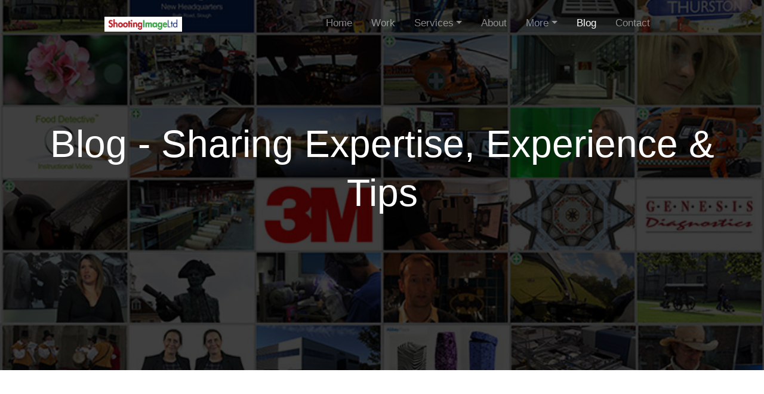

--- FILE ---
content_type: text/html
request_url: https://shootingimage.co.uk/AndyKWilkinson/files/tag-facebook.html
body_size: 5600
content:
<!DOCTYPE html>
<html xmlns="http://www.w3.org/1999/xhtml" lang="en">

<head>

	<meta charset="utf-8" />
	<meta name="viewport" content="width=device-width, initial-scale=1.0, maximum-scale=1.0, user-scalable=0" />
	
<!-- Google tag (gtag.js) -->
<script async src="https://www.googletagmanager.com/gtag/js?id=G-LCYKC8WZJT"></script>
<script>
  window.dataLayer = window.dataLayer || [];
  function gtag(){dataLayer.push(arguments);}
  gtag('js', new Date());

  gtag('config', 'G-LCYKC8WZJT');
</script>
<meta http-equiv="Content-Type" content="text/html; charset=utf-8" />
		<meta name="Cambridge Video Production" content="Business Videos For Web and Promotion" />
		<meta name="description" content="Advice and tips about the best ways to use video for business, plus thoughts and reviews on my professional camera gear too." />
		<meta name="robots" content="index, follow" />
		<link rel="icon" type="image/x-icon" href="https://www.shootingimage.co.uk/resources/favicon.ico" sizes="64x64" />

	<meta name="twitter:card" content="summary">
	<meta name="twitter:site" content="@AndyKWilkinson">
	<meta name="twitter:creator" content="@AndyKWilkinson">
	<meta name="twitter:title" content="Facebook | AndyKWilkinson">
	<meta name="twitter:description" content="Advice and tips about the best ways to use video for business, plus thoughts and reviews on my professional camera gear too.">
	<meta name="twitter:image" content="https://www.shootingimage.co.uk/resources/BAN2020720Wide.jpg">
	<meta name="twitter:url" content="https:/www.shootingimage.co.uk/AndyKWilkinson/files/tag-facebook.html">
	<meta property="og:type" content="website">
	<meta property="og:site_name" content="Shooting Image Ltd">
	<meta property="og:title" content="Facebook | AndyKWilkinson">
	<meta property="og:description" content="Advice and tips about the best ways to use video for business, plus thoughts and reviews on my professional camera gear too.">
	<meta property="og:image" content="https://www.shootingimage.co.uk/resources/BAN2020720Wide.jpg">
	<meta property="og:url" content="https:/www.shootingimage.co.uk/AndyKWilkinson/files/tag-facebook.html">
	

	<title>Facebook | AndyKWilkinson</title>
	<link rel="stylesheet" type="text/css" media="all" href="../../rw_common/themes/Future/consolidated-16.css" />
		
	
	   <link rel="alternate" type="application/rss+xml" title="Shooting Image Ltd RSS Feed" href="https://www.shootingimage.co.uk/AndyKWilkinson/files/feed.xml" />
<script type="text/javascript" async src="https://www.shootingimage.co.uk/AndyKWilkinson/files/meta.js"></script>

</head>

<!-- This page was created with RapidWeaver from Realmac Software. http://www.realmacsoftware.com -->

<body>
	<nav class="navbar navbar-expand-lg">
		<div class="container">
			<a class="navbar-brand" href="https://www.shootingimage.co.uk/"><img src="../../rw_common/images/Shooting Image Ltd Logo.png" width="658" height="126" alt="Shooting Image Limited Logo"/> <span class="navbar-title"></span></a>
			<button class="navbar-toggler" type="button" data-toggle="collapse" data-target="#navbarNav" aria-controls="navbarNav" aria-expanded="false"
			 aria-label="Toggle navigation">
				<span class="navbar-toggler-icon"></span>
			</button>
			<div class="collapse navbar-collapse" id="navbarNav">
				<ul class="navbar-nav ml-auto"><li class="nav-item"><a href="../../" rel="" class="nav-link">Home</a></li><li class="nav-item"><a href="../../VideoWork/VideoWork.html" rel="" class="nav-link">Work</a></li><li class="nav-item has-dropdown"><a href="../../Services/Services.html" rel="" class="nav-link dropdown-toggle" data-toggle="dropdown">Services</a><ul class="navbar-nav ml-auto"><li class="nav-item"><a href="../../Services/PreProduction/PreProduction.html" rel="" class="nav-link">PreProduction</a></li><li class="nav-item"><a href="../../Services/Production/Production.html" rel="" class="nav-link">Production</a></li><li class="nav-item"><a href="../../Services/PostProduction/PostProduction.html" rel="" class="nav-link">PostProduction</a></li><li class="nav-item"><a href="../../Services/Editing/Editing.html" rel="" class="nav-link">Editing</a></li><li class="nav-item"><a href="../../Services/AnimationDrones/AnimationDrones.html" rel="" class="nav-link">Animation & Drones</a></li></ul></li><li class="nav-item"><a href="../../About/AndyKWilkinson.html" rel="" class="nav-link">About</a></li><li class="nav-item has-dropdown"><a href="../../More/More.html" rel="" class="nav-link dropdown-toggle" data-toggle="dropdown">More</a><ul class="navbar-nav ml-auto"><li class="nav-item"><a href="../../More/WhyUseVideo/WhyUseVideo.html" rel="" class="nav-link">Why Use Video</a></li><li class="nav-item"><a href="../../More/Showreel/Latest.html" rel="" class="nav-link">Showreel</a></li><li class="nav-item"><a href="../../More/Testimonials/Testimonials.html" rel="" class="nav-link">Testimonials</a></li><li class="nav-item"><a href="../../More/Sitemap/Sitemap.html" rel="" class="nav-link">Site Map</a></li></ul></li><li class="nav-item active"><a href="../Blog.html" rel="" class="nav-link">Blog</a></li><li class="nav-item"><a href="../../Contact/Details.html" rel="" class="nav-link">Contact</a></li></ul>
			</div>
		</div>
	</nav>

	<header class="hero" id="hero">
        <div class="hero-background"></div>
		<div class="hero-overlay"></div>
		<h1 class="hero-title">
			
			<em>Blog - Sharing Expertise, Experience & Tips</em>
		</h1>
	</header>

	<div class="content">
		<section class="main" style="position: relative;">
			<div class="container">
                <div class="row">
                    <div class="col-sm-12 main">
                        	
	<div class="blog-archive-headings-wrapper">
		<div class="blog-archive-month">Facebook</div>
		<div class="blog-archive-link"><a href="../Blog.html">AndyKWilkinson</a></div>
	</div>
	
	<div class="blog-archive-entries-wrapper">
		<div id="unique-entry-id-25" class="blog-entry"><h1 class="blog-entry-title"><a href="Social Media Videos.html" class="blog-permalink">Using Video on Social Media</a></h1><div class="blog-entry-date">30/04/18 15:01 </div><div class="blog-entry-body"><span style="font:18px Georgia, serif; color:#252525;">Many of you have seen the explosion in video use on social media occur over the last few years to increase customer engagement.  Here's a few insights into a couple of recent campaigns I've produced video content for.<br /></span><span class="blog-read-more"><a href="Social Media Videos.html"> Read More…</a></span><p class="blog-entry-tags">Tags: <a href="tag-magpas.html" title="Magpas" rel="tag">Magpas</a>, <a href="tag-air-ambulance.html" title="Air Ambulance" rel="tag">Air Ambulance</a>, <a href="tag-twitter.html" title="Twitter" rel="tag">Twitter</a>, <a href="tag-facebook.html" title="Facebook" rel="tag">Facebook</a>, <a href="tag-ely-heros.html" title="Ely Heros" rel="tag">Ely Heros</a>, <a href="tag-social-media.html" title="Social Media" rel="tag">Social Media</a></p></div></div>
	</div>
	

	
                    </div>

                    <div class="col-sm-12 sidebar">
                        <h2></h2>
                         <div id="blog-archives"><a class="blog-archive-link-enabled" href="archive-march-2025.html">March 2025</a><br /><div class="blog-archive-link-disabled">February 2025</div><div class="blog-archive-link-disabled">January 2025</div><div class="blog-archive-link-disabled">December 2024</div><div class="blog-archive-link-disabled">November 2024</div><div class="blog-archive-link-disabled">October 2024</div><div class="blog-archive-link-disabled">September 2024</div><div class="blog-archive-link-disabled">August 2024</div><div class="blog-archive-link-disabled">July 2024</div><div class="blog-archive-link-disabled">June 2024</div><div class="blog-archive-link-disabled">May 2024</div><div class="blog-archive-link-disabled">April 2024</div><div class="blog-archive-link-disabled">March 2024</div><div class="blog-archive-link-disabled">February 2024</div><div class="blog-archive-link-disabled">January 2024</div><div class="blog-archive-link-disabled">December 2023</div><div class="blog-archive-link-disabled">November 2023</div><div class="blog-archive-link-disabled">October 2023</div><div class="blog-archive-link-disabled">September 2023</div><a class="blog-archive-link-enabled" href="archive-august-2023.html">August 2023</a><br /><div class="blog-archive-link-disabled">July 2023</div><div class="blog-archive-link-disabled">June 2023</div><div class="blog-archive-link-disabled">May 2023</div><div class="blog-archive-link-disabled">April 2023</div><div class="blog-archive-link-disabled">March 2023</div><div class="blog-archive-link-disabled">February 2023</div><div class="blog-archive-link-disabled">January 2023</div><div class="blog-archive-link-disabled">December 2022</div><div class="blog-archive-link-disabled">November 2022</div><div class="blog-archive-link-disabled">October 2022</div><div class="blog-archive-link-disabled">September 2022</div><div class="blog-archive-link-disabled">August 2022</div><a class="blog-archive-link-enabled" href="archive-july-2022.html">July 2022</a><br /><div class="blog-archive-link-disabled">June 2022</div><div class="blog-archive-link-disabled">May 2022</div><div class="blog-archive-link-disabled">April 2022</div><div class="blog-archive-link-disabled">March 2022</div><div class="blog-archive-link-disabled">February 2022</div><a class="blog-archive-link-enabled" href="archive-january-2022.html">January 2022</a><br /><div class="blog-archive-link-disabled">December 2021</div><div class="blog-archive-link-disabled">November 2021</div><div class="blog-archive-link-disabled">October 2021</div><div class="blog-archive-link-disabled">September 2021</div><div class="blog-archive-link-disabled">August 2021</div><div class="blog-archive-link-disabled">July 2021</div><div class="blog-archive-link-disabled">June 2021</div><div class="blog-archive-link-disabled">May 2021</div><div class="blog-archive-link-disabled">April 2021</div><a class="blog-archive-link-enabled" href="archive-march-2021.html">March 2021</a><br /><div class="blog-archive-link-disabled">February 2021</div><div class="blog-archive-link-disabled">January 2021</div><div class="blog-archive-link-disabled">December 2020</div><div class="blog-archive-link-disabled">November 2020</div><div class="blog-archive-link-disabled">October 2020</div><div class="blog-archive-link-disabled">September 2020</div><a class="blog-archive-link-enabled" href="archive-august-2020.html">August 2020</a><br /><a class="blog-archive-link-enabled" href="archive-july-2020.html">July 2020</a><br /><div class="blog-archive-link-disabled">June 2020</div><div class="blog-archive-link-disabled">May 2020</div><div class="blog-archive-link-disabled">April 2020</div><a class="blog-archive-link-enabled" href="archive-march-2020.html">March 2020</a><br /><a class="blog-archive-link-enabled" href="archive-february-2020.html">February 2020</a><br /><div class="blog-archive-link-disabled">January 2020</div><a class="blog-archive-link-enabled" href="archive-december-2019.html">December 2019</a><br /><div class="blog-archive-link-disabled">November 2019</div><a class="blog-archive-link-enabled" href="archive-october-2019.html">October 2019</a><br /><a class="blog-archive-link-enabled" href="archive-september-2019.html">September 2019</a><br /><div class="blog-archive-link-disabled">August 2019</div><a class="blog-archive-link-enabled" href="archive-july-2019.html">July 2019</a><br /><div class="blog-archive-link-disabled">June 2019</div><a class="blog-archive-link-enabled" href="archive-may-2019.html">May 2019</a><br /><div class="blog-archive-link-disabled">April 2019</div><a class="blog-archive-link-enabled" href="archive-march-2019.html">March 2019</a><br /><div class="blog-archive-link-disabled">February 2019</div><a class="blog-archive-link-enabled" href="archive-january-2019.html">January 2019</a><br /><div class="blog-archive-link-disabled">December 2018</div><a class="blog-archive-link-enabled" href="archive-november-2018.html">November 2018</a><br /><a class="blog-archive-link-enabled" href="archive-october-2018.html">October 2018</a><br /><a class="blog-archive-link-enabled" href="archive-september-2018.html">September 2018</a><br /><div class="blog-archive-link-disabled">August 2018</div><a class="blog-archive-link-enabled" href="archive-july-2018.html">July 2018</a><br /><a class="blog-archive-link-enabled" href="archive-june-2018.html">June 2018</a><br /><div class="blog-archive-link-disabled">May 2018</div><a class="blog-archive-link-enabled" href="archive-april-2018.html">April 2018</a><br /><a class="blog-archive-link-enabled" href="archive-march-2018.html">March 2018</a><br /><a class="blog-archive-link-enabled" href="archive-february-2018.html">February 2018</a><br /><a class="blog-archive-link-enabled" href="archive-january-2018.html">January 2018</a><br /><a class="blog-archive-link-enabled" href="archive-december-2017.html">December 2017</a><br /><div class="blog-archive-link-disabled">November 2017</div><div class="blog-archive-link-disabled">October 2017</div><a class="blog-archive-link-enabled" href="archive-september-2017.html">September 2017</a><br /><a class="blog-archive-link-enabled" href="archive-august-2017.html">August 2017</a><br /><div class="blog-archive-link-disabled">July 2017</div><a class="blog-archive-link-enabled" href="archive-june-2017.html">June 2017</a><br /><a class="blog-archive-link-enabled" href="archive-may-2017.html">May 2017</a><br /><div class="blog-archive-link-disabled">April 2017</div><a class="blog-archive-link-enabled" href="archive-march-2017.html">March 2017</a><br /><div class="blog-archive-link-disabled">February 2017</div><a class="blog-archive-link-enabled" href="archive-january-2017.html">January 2017</a><br /><a class="blog-archive-link-enabled" href="archive-december-2016.html">December 2016</a><br /><a class="blog-archive-link-enabled" href="archive-november-2016.html">November 2016</a><br /><div class="blog-archive-link-disabled">October 2016</div><a class="blog-archive-link-enabled" href="archive-september-2016.html">September 2016</a><br /><a class="blog-archive-link-enabled" href="archive-august-2016.html">August 2016</a><br /><a class="blog-archive-link-enabled" href="archive-july-2016.html">July 2016</a><br /><div class="blog-archive-link-disabled">June 2016</div><a class="blog-archive-link-enabled" href="archive-may-2016.html">May 2016</a><br /><a class="blog-archive-link-enabled" href="archive-april-2016.html">April 2016</a><br /><a class="blog-archive-link-enabled" href="archive-march-2016.html">March 2016</a><br /><a class="blog-archive-link-enabled" href="archive-february-2016.html">February 2016</a><br /></div><ul class="blog-tag-cloud"><li><a href="tag--cambridge.html" title=" Cambridge" class="blog-tag-size-8" rel="tag"> Cambridge</a></li>
<li><a href="tag--letus-helix.html" title=" Letus Helix" class="blog-tag-size-8" rel="tag"> Letus Helix</a></li>
<li><a href="tag--mac-pro.html" title=" Mac Pro" class="blog-tag-size-8" rel="tag"> Mac Pro</a></li>
<li><a href="tag-4k.html" title="4K" class="blog-tag-size-10" rel="tag">4K</a></li>
<li><a href="tag-14-years.html" title="14 Years" class="blog-tag-size-8" rel="tag">14 Years</a></li>
<li><a href="tag-14-20mm.html" title="14-20mm" class="blog-tag-size-8" rel="tag">14-20mm</a></li>
<li><a href="tag-2021-plans.html" title="2021 Plans" class="blog-tag-size-8" rel="tag">2021 Plans</a></li>
<li><a href="tag-adobe.html" title="Adobe" class="blog-tag-size-10" rel="tag">Adobe</a></li>
<li><a href="tag-air-ambulance.html" title="Air Ambulance" class="blog-tag-size-10" rel="tag">Air Ambulance</a></li>
<li><a href="tag-alphues.html" title="Alphues" class="blog-tag-size-8" rel="tag">Alphues</a></li>
<li><a href="tag-anglian-water.html" title="Anglian Water" class="blog-tag-size-8" rel="tag">Anglian Water</a></li>
<li><a href="tag-apple.html" title="Apple" class="blog-tag-size-8" rel="tag">Apple</a></li>
<li><a href="tag-apple-fcpx.html" title="Apple FCPX" class="blog-tag-size-7" rel="tag">Apple FCPX</a></li>
<li><a href="tag-apple-m1-max.html" title="Apple M1 MAX" class="blog-tag-size-7" rel="tag">Apple M1 MAX</a></li>
<li><a href="tag-audio.html" title="Audio" class="blog-tag-size-10" rel="tag">Audio</a></li>
<li><a href="tag-backups.html" title="Backups" class="blog-tag-size-7" rel="tag">Backups</a></li>
<li><a href="tag-basildon.html" title="Basildon" class="blog-tag-size-7" rel="tag">Basildon</a></li>
<li><a href="tag-batteries.html" title="Batteries" class="blog-tag-size-7" rel="tag">Batteries</a></li>
<li><a href="tag-battery.html" title="Battery" class="blog-tag-size-7" rel="tag">Battery</a></li>
<li><a href="tag-best-length-for-video.html" title="Best Length For Video" class="blog-tag-size-10" rel="tag">Best Length For Video</a></li>
<li><a href="tag-broken-sony-xlr-top-handle.html" title="Broken Sony XLR Top Handle" class="blog-tag-size-7" rel="tag">Broken Sony XLR Top Handle</a></li>
<li><a href="tag-bsc-expo.html" title="BSC Expo" class="blog-tag-size-7" rel="tag">BSC Expo</a></li>
<li><a href="tag-business.html" title="Business" class="blog-tag-size-7" rel="tag">Business</a></li>
<li><a href="tag-business-video.html" title="Business Video" class="blog-tag-size-10" rel="tag">Business Video</a></li>
<li><a href="tag-cambridge.html" title="Cambridge" class="blog-tag-size-10" rel="tag">Cambridge</a></li>
<li><a href="tag-canon.html" title="Canon" class="blog-tag-size-10" rel="tag">Canon</a></li>
<li><a href="tag-canon-24mm-f2.8-is.html" title="Canon 24mm F2.8 IS" class="blog-tag-size-10" rel="tag">Canon 24mm F2.8 IS</a></li>
<li><a href="tag-canon-35mm-f2-is.html" title="Canon 35mm F2 IS" class="blog-tag-size-7" rel="tag">Canon 35mm F2 IS</a></li>
<li><a href="tag-canon-c100.html" title="Canon C100" class="blog-tag-size-9" rel="tag">Canon C100</a></li>
<li><a href="tag-captions.html" title="Captions" class="blog-tag-size-7" rel="tag">Captions</a></li>
<li><a href="tag-charger.html" title="Charger" class="blog-tag-size-7" rel="tag">Charger</a></li>
<li><a href="tag-charity.html" title="Charity" class="blog-tag-size-7" rel="tag">Charity</a></li>
<li><a href="tag-client-feedback.html" title="Client Feedback" class="blog-tag-size-7" rel="tag">Client Feedback</a></li>
<li><a href="tag-compliments.html" title="Compliments" class="blog-tag-size-6" rel="tag">Compliments</a></li>
<li><a href="tag-coronavirus.html" title="Coronavirus" class="blog-tag-size-6" rel="tag">Coronavirus</a></li>
<li><a href="tag-corporate-video-production.html" title="Corporate Video Production" class="blog-tag-size-9" rel="tag">Corporate Video Production</a></li>
<li><a href="tag-covid-19.html" title="COVID-19" class="blog-tag-size-6" rel="tag">COVID-19</a></li>
<li><a href="tag-covid19.html" title="COVID19" class="blog-tag-size-9" rel="tag">COVID19</a></li>
<li><a href="tag-creating-video.html" title="Creating Video" class="blog-tag-size-6" rel="tag">Creating Video</a></li>
<li><a href="tag-dpaf.html" title="DPAF" class="blog-tag-size-6" rel="tag">DPAF</a></li>
<li><a href="tag-editing.html" title="Editing" class="blog-tag-size-9" rel="tag">Editing</a></li>
<li><a href="tag-effective.html" title="Effective" class="blog-tag-size-6" rel="tag">Effective</a></li>
<li><a href="tag-ely-heros.html" title="Ely Heros" class="blog-tag-size-10" rel="tag">Ely Heros</a></li>
<li><a href="tag-eos-c100.html" title="EOS C100" class="blog-tag-size-6" rel="tag">EOS C100</a></li>
<li><a href="tag-f2.0.html" title="F2.0" class="blog-tag-size-6" rel="tag">F2.0</a></li>
<li><a href="tag-facebook.html" title="Facebook" class="blog-tag-size-6" rel="tag">Facebook</a></li>
<li><a href="tag-failed.html" title="Failed" class="blog-tag-size-6" rel="tag">Failed</a></li>
<li><a href="tag-fcp6.html" title="FCP6" class="blog-tag-size-6" rel="tag">FCP6</a></li>
<li><a href="tag-fcpx.html" title="FCPX" class="blog-tag-size-6" rel="tag">FCPX</a></li>
<li><a href="tag-filming.html" title="Filming" class="blog-tag-size-6" rel="tag">Filming</a></li>
<li><a href="tag-filming-faq.html" title="Filming FAQ" class="blog-tag-size-6" rel="tag">Filming FAQ</a></li>
<li><a href="tag-firmware.html" title="Firmware" class="blog-tag-size-9" rel="tag">Firmware</a></li>
<li><a href="tag-fostex.html" title="Fostex" class="blog-tag-size-5" rel="tag">Fostex</a></li>
<li><a href="tag-fr2-le.html" title="FR2-LE" class="blog-tag-size-5" rel="tag">FR2-LE</a></li>
<li><a href="tag-fx30.html" title="FX30" class="blog-tag-size-5" rel="tag">FX30</a></li>
<li><a href="tag-g-tech.html" title="G-Tech" class="blog-tag-size-9" rel="tag">G-Tech</a></li>
<li><a href="tag-getting-results.html" title="Getting Results" class="blog-tag-size-5" rel="tag">Getting Results</a></li>
<li><a href="tag-gimbal.html" title="Gimbal" class="blog-tag-size-5" rel="tag">Gimbal</a></li>
<li><a href="tag-gspeed.html" title="GSpeed" class="blog-tag-size-5" rel="tag">GSpeed</a></li>
<li><a href="tag-hd-camera.html" title="HD Camera" class="blog-tag-size-5" rel="tag">HD Camera</a></li>
<li><a href="tag-hdr.html" title="HDR" class="blog-tag-size-5" rel="tag">HDR</a></li>
<li><a href="tag-helicopter.html" title="Helicopter" class="blog-tag-size-5" rel="tag">Helicopter</a></li>
<li><a href="tag-helimedix.html" title="Helimedix" class="blog-tag-size-5" rel="tag">Helimedix</a></li>
<li><a href="tag-how-long.html" title="How Long" class="blog-tag-size-5" rel="tag">How Long</a></li>
<li><a href="tag-https.html" title="HTTPS" class="blog-tag-size-5" rel="tag">HTTPS</a></li>
<li><a href="tag-juice-box.html" title="Juice Box" class="blog-tag-size-5" rel="tag">Juice Box</a></li>
<li><a href="tag-learnings.html" title="Learnings" class="blog-tag-size-5" rel="tag">Learnings</a></li>
<li><a href="tag-lens-error-code-01.html" title="Lens Error Code 01" class="blog-tag-size-4" rel="tag">Lens Error Code 01</a></li>
<li><a href="tag-letus-helix.html" title="Letus Helix" class="blog-tag-size-4" rel="tag">Letus Helix</a></li>
<li><a href="tag-lockdowns.html" title="Lockdowns" class="blog-tag-size-4" rel="tag">Lockdowns</a></li>
<li><a href="tag-m4-max.html" title="M4 MAX" class="blog-tag-size-4" rel="tag">M4 MAX</a></li>
<li><a href="tag-mac-pro.html" title="Mac Pro" class="blog-tag-size-9" rel="tag">Mac Pro</a></li>
<li><a href="tag-macbookpro.html" title="MacBookPro" class="blog-tag-size-9" rel="tag">MacBookPro</a></li>
<li><a href="tag-macstudio.html" title="MacStudio" class="blog-tag-size-9" rel="tag">MacStudio</a></li>
<li><a href="tag-magpas.html" title="Magpas" class="blog-tag-size-10" rel="tag">Magpas</a></li>
<li><a href="tag-marketing.html" title="Marketing" class="blog-tag-size-4" rel="tag">Marketing</a></li>
<li><a href="tag-metabones.html" title="Metabones" class="blog-tag-size-4" rel="tag">Metabones</a></li>
<li><a href="tag-microphone.html" title="Microphone" class="blog-tag-size-9" rel="tag">Microphone</a></li>
<li><a href="tag-monterey.html" title="Monterey" class="blog-tag-size-4" rel="tag">Monterey</a></li>
<li><a href="tag-on-camera-mount.html" title="On Camera Mount" class="blog-tag-size-4" rel="tag">On Camera Mount</a></li>
<li><a href="tag-optimum-duration.html" title="Optimum Duration" class="blog-tag-size-4" rel="tag">Optimum Duration</a></li>
<li><a href="tag-out-takes.html" title="Out Takes" class="blog-tag-size-4" rel="tag">Out Takes</a></li>
<li><a href="tag-picture-profile.html" title="Picture Profile" class="blog-tag-size-4" rel="tag">Picture Profile</a></li>
<li><a href="tag-pmw-300.html" title="PMW-300" class="blog-tag-size-4" rel="tag">PMW-300</a></li>
<li><a href="tag-premier-pro.html" title="Premier Pro" class="blog-tag-size-9" rel="tag">Premier Pro</a></li>
<li><a href="tag-professional-video.html" title="Professional Video" class="blog-tag-size-4" rel="tag">Professional Video</a></li>
<li><a href="tag-raid5.html" title="RAID5" class="blog-tag-size-9" rel="tag">RAID5</a></li>
<li><a href="tag-recomendations.html" title="Recomendations" class="blog-tag-size-4" rel="tag">Recomendations</a></li>
<li><a href="tag-recorder.html" title="Recorder" class="blog-tag-size-3" rel="tag">Recorder</a></li>
<li><a href="tag-repeat-clients.html" title="Repeat Clients" class="blog-tag-size-3" rel="tag">Repeat Clients</a></li>
<li><a href="tag-review.html" title="Review" class="blog-tag-size-3" rel="tag">Review</a></li>
<li><a href="tag-rode-ntg3.html" title="Rode NTG3" class="blog-tag-size-9" rel="tag">Rode NTG3</a></li>
<li><a href="tag-rycote.html" title="Rycote" class="blog-tag-size-9" rel="tag">Rycote</a></li>
<li><a href="tag-s-series-330.html" title="S Series 330" class="blog-tag-size-3" rel="tag">S Series 330</a></li>
<li><a href="tag-s-8u63.html" title="S-8U63" class="blog-tag-size-3" rel="tag">S-8U63</a></li>
<li><a href="tag-sandisk-professional.html" title="Sandisk Professional" class="blog-tag-size-3" rel="tag">Sandisk Professional</a></li>
<li><a href="tag-sewage-works.html" title="Sewage Works" class="blog-tag-size-3" rel="tag">Sewage Works</a></li>
<li><a href="tag-shooting-image-ltd.html" title="Shooting Image Ltd" class="blog-tag-size-3" rel="tag">Shooting Image Ltd</a></li>
<li><a href="tag-short-videos.html" title="Short Videos" class="blog-tag-size-3" rel="tag">Short Videos</a></li>
<li><a href="tag-shotgun-mount.html" title="Shotgun Mount" class="blog-tag-size-3" rel="tag">Shotgun Mount</a></li>
<li><a href="tag-sierra.html" title="Sierra" class="blog-tag-size-3" rel="tag">Sierra</a></li>
<li><a href="tag-smart-phone-video.html" title="Smart Phone Video" class="blog-tag-size-3" rel="tag">Smart Phone Video</a></li>
<li><a href="tag-social-media.html" title="Social Media" class="blog-tag-size-10" rel="tag">Social Media</a></li>
<li><a href="tag-social-media-videos.html" title="Social Media Videos" class="blog-tag-size-3" rel="tag">Social Media Videos</a></li>
<li><a href="tag-sony-.html" title="Sony " class="blog-tag-size-3" rel="tag">Sony </a></li>
<li><a href="tag-sony-fs5.html" title="Sony FS5" class="blog-tag-size-10" rel="tag">Sony FS5</a></li>
<li><a href="tag-sony-pmw-300.html" title="Sony PMW-300" class="blog-tag-size-2" rel="tag">Sony PMW-300</a></li>
<li><a href="tag-sony-pmw300.html" title="Sony PMW300" class="blog-tag-size-2" rel="tag">Sony PMW300</a></li>
<li><a href="tag-sony-pxw-fs5.html" title="Sony PXW-FS5" class="blog-tag-size-2" rel="tag">Sony PXW-FS5</a></li>
<li><a href="tag-sound.html" title="Sound" class="blog-tag-size-10" rel="tag">Sound</a></li>
<li><a href="tag-speedbooster.html" title="Speedbooster" class="blog-tag-size-2" rel="tag">Speedbooster</a></li>
<li><a href="tag-sponsor.html" title="Sponsor" class="blog-tag-size-2" rel="tag">Sponsor</a></li>
<li><a href="tag-statistics.html" title="Statistics" class="blog-tag-size-2" rel="tag">Statistics</a></li>
<li><a href="tag-still-camera.html" title="Still Camera" class="blog-tag-size-2" rel="tag">Still Camera</a></li>
<li><a href="tag-still-in-business.html" title="Still in Business" class="blog-tag-size-2" rel="tag">Still in Business</a></li>
<li><a href="tag-studior.html" title="StudioR" class="blog-tag-size-2" rel="tag">StudioR</a></li>
<li><a href="tag-successful.html" title="Successful" class="blog-tag-size-2" rel="tag">Successful</a></li>
<li><a href="tag-swit.html" title="Swit" class="blog-tag-size-2" rel="tag">Swit</a></li>
<li><a href="tag-tankered-waste.html" title="Tankered Waste" class="blog-tag-size-2" rel="tag">Tankered Waste</a></li>
<li><a href="tag-testing.html" title="Testing" class="blog-tag-size-10" rel="tag">Testing</a></li>
<li><a href="tag-thunderbolt2.html" title="Thunderbolt2" class="blog-tag-size-2" rel="tag">Thunderbolt2</a></li>
<li><a href="tag-tips.html" title="Tips" class="blog-tag-size-8" rel="tag">Tips</a></li>
<li><a href="tag-tokina.html" title="Tokina" class="blog-tag-size-2" rel="tag">Tokina</a></li>
<li><a href="tag-twitter.html" title="Twitter" class="blog-tag-size-1" rel="tag">Twitter</a></li>
<li><a href="tag-uhd.html" title="UHD" class="blog-tag-size-8" rel="tag">UHD</a></li>
<li><a href="tag-ultra-t.html" title="Ultra T" class="blog-tag-size-1" rel="tag">Ultra T</a></li>
<li><a href="tag-ultra-wide-angle.html" title="Ultra Wide Angle" class="blog-tag-size-1" rel="tag">Ultra Wide Angle</a></li>
<li><a href="tag-update.html" title="Update" class="blog-tag-size-1" rel="tag">Update</a></li>
<li><a href="tag-video.html" title="Video" class="blog-tag-size-8" rel="tag">Video</a></li>
<li><a href="tag-video-production.html" title="Video Production" class="blog-tag-size-8" rel="tag">Video Production</a></li>
<li><a href="tag-video-time.html" title="Video Time" class="blog-tag-size-1" rel="tag">Video Time</a></li>
<li><a href="tag-vortex-picture-profile.html" title="Vortex Picture Profile" class="blog-tag-size-8" rel="tag">Vortex Picture Profile</a></li>
<li><a href="tag-waste-treatment.html" title="Waste Treatment" class="blog-tag-size-1" rel="tag">Waste Treatment</a></li>
<li><a href="tag-web-video.html" title="Web Video" class="blog-tag-size-1" rel="tag">Web Video</a></li>
<li><a href="tag-website-video.html" title="Website Video" class="blog-tag-size-1" rel="tag">Website Video</a></li>
<li><a href="tag-western-digital.html" title="Western Digital" class="blog-tag-size-1" rel="tag">Western Digital</a></li>
<li><a href="tag-what-to-say.html" title="What To Say" class="blog-tag-size-1" rel="tag">What To Say</a></li>
<li><a href="tag-what-to-wear-for-video.html" title="What to Wear for Video" class="blog-tag-size-1" rel="tag">What to Wear for Video</a></li>
<li><a href="tag-wide-angle.html" title="Wide Angle" class="blog-tag-size-1" rel="tag">Wide Angle</a></li>
<li><a href="tag-wind-blimp.html" title="Wind Blimp" class="blog-tag-size-1" rel="tag">Wind Blimp</a></li>
<li><a href="tag-xavc.html" title="XAVC" class="blog-tag-size-1" rel="tag">XAVC</a></li>
</ul>
<div id="blog-rss-feeds"><a class="blog-rss-link" href="feed.xml" rel="alternate" type="application/rss+xml" title="Shooting Image Ltd RSS Feed">RSS Feed</a><br /></div>
                    </div>
                </div>
			</div>
		</section>
	</div>

	<div class="footer">
		<div class="container">
			<div class="row">
				<div class="col">
					<ul class="navbar-nav ml-auto"><li class="nav-item"><a href="../../" rel="" class="nav-link">Home</a></li><li class="nav-item"><a href="../../VideoWork/VideoWork.html" rel="" class="nav-link">Work</a></li><li class="nav-item has-dropdown"><a href="../../Services/Services.html" rel="" class="nav-link dropdown-toggle" data-toggle="dropdown">Services</a></li><li class="nav-item"><a href="../../About/AndyKWilkinson.html" rel="" class="nav-link">About</a></li><li class="nav-item has-dropdown"><a href="../../More/More.html" rel="" class="nav-link dropdown-toggle" data-toggle="dropdown">More</a></li><li class="nav-item active"><a href="../Blog.html" rel="" class="nav-link">Blog</a></li><li class="nav-item"><a href="../../Contact/Details.html" rel="" class="nav-link">Contact</a></li></ul>
					&copy; 2008-2025 Andy K Wilkinson PhD <a href="#" id="rw_email_contact">Contact Me</a><script type="text/javascript">var _rwObsfuscatedHref0 = "mai";var _rwObsfuscatedHref1 = "lto";var _rwObsfuscatedHref2 = ":an";var _rwObsfuscatedHref3 = "dy@";var _rwObsfuscatedHref4 = "sho";var _rwObsfuscatedHref5 = "oti";var _rwObsfuscatedHref6 = "ngi";var _rwObsfuscatedHref7 = "mag";var _rwObsfuscatedHref8 = "e.c";var _rwObsfuscatedHref9 = "o.u";var _rwObsfuscatedHref10 = "k";var _rwObsfuscatedHref = [base64]; document.getElementById("rw_email_contact").href = _rwObsfuscatedHref;</script>
				</div>
			</div>
		</div>
	</div>
	<script type="text/javascript" src="../../rw_common/themes/Future/js/main.js"></script>
<script defer src="https://static.cloudflareinsights.com/beacon.min.js/vcd15cbe7772f49c399c6a5babf22c1241717689176015" integrity="sha512-ZpsOmlRQV6y907TI0dKBHq9Md29nnaEIPlkf84rnaERnq6zvWvPUqr2ft8M1aS28oN72PdrCzSjY4U6VaAw1EQ==" data-cf-beacon='{"version":"2024.11.0","token":"2304d8c6aa7a4ffd91328fc3a447271f","r":1,"server_timing":{"name":{"cfCacheStatus":true,"cfEdge":true,"cfExtPri":true,"cfL4":true,"cfOrigin":true,"cfSpeedBrain":true},"location_startswith":null}}' crossorigin="anonymous"></script>
</body>

</html>

--- FILE ---
content_type: application/javascript
request_url: https://www.shootingimage.co.uk/AndyKWilkinson/files/meta.js
body_size: 6165
content:
(function() {
	var Realmac = Realmac || {};

	Realmac.meta = {
		
		// Set the browser title
		//
		// @var String text
		setTitle: function(text) {
			return document.title = text;
		},
		
		// Set the content attribute of a meta tag
		//
		// @var String name
		// @var String content
		setTagContent: function(tag, content){
			// If the tag being set is title
			// return the result of setTitle
			if ( tag === 'title' )
			{
				return this.setTitle(content);
			}
			
			// Otherwise try and find the meta tag
			var tag = this.getTag(tag);
			
			// If we have a tag, set the content
			if ( tag !== false )
			{
				return tag.setAttribute('content', content);
			}
			
			return false;
		},
		
		// Find a meta tag
		//
		// @var String name
		getTag: function(name) {
			var meta = document.querySelectorAll('meta');
			
			for ( var i=0; i<meta.length; i++ )
			{
				if (meta[i].name == name){
					return meta[i];
				}
			}
			
			var tag = document.createElement('meta');
			tag.name = name;
			document.getElementsByTagName('head')[0].appendChild(tag);
			
			return tag;
		}
	};
 
	// Object containing all website meta info
	var websiteMeta = {"tag-editing.html":"Posts tagged &ldquo;Editing&rdquo;","tag-fx30.html":"Posts tagged &ldquo;FX30&rdquo;","750 Films.html":"Our 750th film has just gone live!  Great fun to do too!\n","Metabones Speedbooster Ultra T.html":"FS5 & Metabones Speedbooster Ultra T.\n","tag-video-production.html":"Posts tagged &ldquo;Video Production&rdquo;","archive-september-2018.html":"Archives for September 2018","tag-premier-pro.html":"Posts tagged &ldquo;Premier Pro&rdquo;","HTTPS Coming Soon.html":"As many know, 'http' websites are now frowned upon by Google Chrome.  Although no sensitive\/financial\/personal traceable data is used on this website ","tag-macbookpro.html":"Posts tagged &ldquo;MacBookPro&rdquo;","archive-july-2016.html":"Archives for July 2016","4e7f81331d59d293c13312d7fd8705e6-48.html":"Well, here we are in 2022.  This marks the 14th year I've been running Shooting Image Ltd.  Sure, the last two years have been tough for all of us but","tag-uhd.html":"Posts tagged &ldquo;UHD&rdquo;","tag-how-long.html":"Posts tagged &ldquo;How Long&rdquo;","tag-web-video.html":"Posts tagged &ldquo;Web Video&rdquo;","Sony FX30 Camera.html":"In late October 2022 Sony announced the FX30 as part of its so called 'cinema line'.  I had intended buying a Sony FX6 - to upgrade my FS5 - but inste","Tips on Creating Business Videos.html":"First tip - Make sure it's good! No seriously, if you want people to devote some of their valuable time watching and hearing your message then respect","tag-professional-video.html":"Posts tagged &ldquo;Professional Video&rdquo;","tag-sewage-works.html":"Posts tagged &ldquo;Sewage Works&rdquo;","Helicopter Action.html":"Recently, I was asked to film the launch day of the new Magpas Air Ambulance (a AW169 Chopper) from the retiring MD902 - air to air shots as well as a","tag-apple.html":"Posts tagged &ldquo;Apple&rdquo;","tag-raid5.html":"Posts tagged &ldquo;RAID5&rdquo;","Latest Statistics - Web Marketing Video.html":"Recent figures suggest the huge growth in the use and consumption of web video for business marketing continues.  Read of for the reasons and more inf","tag-basildon.html":"Posts tagged &ldquo;Basildon&rdquo;","tag-out-takes.html":"Posts tagged &ldquo;Out Takes&rdquo;","tag-eos-c100.html":"Posts tagged &ldquo;EOS C100&rdquo;","archive-august-2020.html":"Archives for August 2020","archive-march-2020.html":"Archives for March 2020","tag-learnings.html":"Posts tagged &ldquo;Learnings&rdquo;","tag-4k.html":"Posts tagged &ldquo;4K&rdquo;","GSpeed Studio R 4 Disc RAID5.html":"We've bought yet another G-Tech G-Speed Studio R Thunderbolt2 four disc RAID5 array for our new Mac Pro editing bay.  Here's why!\n","archive-july-2018.html":"Archives for July 2018","archive-june-2017.html":"Archives for June 2017","Fostex FR2-LE Mini Review.html":"Overall this is a great bit of kit for anyone who is serious about capturing good sound.\n","tag-sierra.html":"Posts tagged &ldquo;Sierra&rdquo;","tag-covid-19.html":"Posts tagged &ldquo;COVID-19&rdquo;","tag-corporate-video-production.html":"Posts tagged &ldquo;Corporate Video Production&rdquo;","tag-what-to-say.html":"Posts tagged &ldquo;What To Say&rdquo;","tag-statistics.html":"Posts tagged &ldquo;Statistics&rdquo;","tag--cambridge.html":"Posts tagged &ldquo; Cambridge&rdquo;","tag-sponsor.html":"Posts tagged &ldquo;Sponsor&rdquo;","archive-march-2025.html":"Archives for March 2025","Out Take.html":"A recent out take!\n","Tokina 14-20mm F2 UltraWide.html":"The Tokina 14-20mm F2.0 Ultra-Wide Angle arrives!\n","tag-optimum-duration.html":"Posts tagged &ldquo;Optimum Duration&rdquo;","tag-ultra-t.html":"Posts tagged &ldquo;Ultra T&rdquo;","Waste Video.html":"Over the last 12 years I've filmed in a huge variety of factory, lab, industrial and business environments - but this recent project really did involv","tag-sound.html":"Posts tagged &ldquo;Sound&rdquo;","tag-tips.html":"Posts tagged &ldquo;Tips&rdquo;","Rycote Invison Video.html":"I bought this brand new design of on-camera shotgun microphone support after 2 successive failures of my Rode NT-SM3 shock mounts (the plastic becomes","archive-march-2017.html":"Archives for March 2017","archive-august-2016.html":"Archives for August 2016","tag--mac-pro.html":"Posts tagged &ldquo; Mac Pro&rdquo;","tag-14-years.html":"Posts tagged &ldquo;14 Years&rdquo;","Ely Heros 2019 Filming.html":"We've once again decided to help the Ely Hero Awards with our video expertise.  Want to know why, read on?\n","Canon 24mm F2.8 IS.html":"Saw a mint condition Canon 24mm F2.8 IS on eBay and decided to bid for it - Find out why.\n","tag-website-video.html":"Posts tagged &ldquo;Website Video&rdquo;","tag-pmw-300.html":"Posts tagged &ldquo;PMW-300&rdquo;","tag-canon-24mm-f2.8-is.html":"Posts tagged &ldquo;Canon 24mm F2.8 IS&rdquo;","tag-hdr.html":"Posts tagged &ldquo;HDR&rdquo;","tag-update.html":"Posts tagged &ldquo;Update&rdquo;","Filming Magpas Air Ambulance.html":"The film work Shooting Image Ltd has done supporting the Magpas Air Ambulance as their official Video Sponsor over the last 4 years.\n","tag-sony-.html":"Posts tagged &ldquo;Sony &rdquo;","tag-what-to-wear-for-video.html":"Posts tagged &ldquo;What to Wear for Video&rdquo;","tag-business.html":"Posts tagged &ldquo;Business&rdquo;","Swit Batteries for Sony FS5.html":"Recently, I became aware of reports from Alister Chapman of certain pre-2020 manufactured third-party BP-U type batteries completely bricking Sony cam","tag-studior.html":"Posts tagged &ldquo;StudioR&rdquo;","Ely Hero Awards 2019.html":"And here it is, the 2019 Ely Hero Awards Video…plus a few Out-Takes at the end!\n","tag-filming-faq.html":"Posts tagged &ldquo;Filming FAQ&rdquo;","archive-august-2017.html":"Archives for August 2017","tag-fcpx.html":"Posts tagged &ldquo;FCPX&rdquo;","archive-july-2022.html":"Archives for July 2022","archive-september-2016.html":"Archives for September 2016","tag-vortex-picture-profile.html":"Posts tagged &ldquo;Vortex Picture Profile&rdquo;","tag-adobe.html":"Posts tagged &ldquo;Adobe&rdquo;","Welcome.html":"Our new website goes live!\n","archive-august-2023.html":"Archives for August 2023","Video Extracts for Social Media.html":"Clients wanting business videos for their website increasingly want short, stand alone, video extracts specifically for use on their social media too.","archive-november-2016.html":"Archives for November 2016","tag-business-video.html":"Posts tagged &ldquo;Business Video&rdquo;","tag-shooting-image-ltd.html":"Posts tagged &ldquo;Shooting Image Ltd&rdquo;","archive-december-2017.html":"Archives for December 2017","tag-testing.html":"Posts tagged &ldquo;Testing&rdquo;","archive-april-2018.html":"Archives for April 2018","tag-speedbooster.html":"Posts tagged &ldquo;Speedbooster&rdquo;","tag-backups.html":"Posts tagged &ldquo;Backups&rdquo;","archive-january-2019.html":"Archives for January 2019","HDR - It's Coming.html":"I recently attended the British Society for Cinemaphotography Expo in London (BSC Expo 2018) and, amongst many things, sat in on an excellent seminar ","tag-juice-box.html":"Posts tagged &ldquo;Juice Box&rdquo;","archive-july-2019.html":"Archives for July 2019","archive-june-2018.html":"Archives for June 2018","Letus Helix Charger Fails.html":"Unfortunately, my original Letus Helix Jr's. \"Juicebox\" (i.e. Battery) Charger died just before an important shoot about 10 days ago.\n","tag-audio.html":"Posts tagged &ldquo;Audio&rdquo;","tag-social-media.html":"Posts tagged &ldquo;Social Media&rdquo;","tag-ultra-wide-angle.html":"Posts tagged &ldquo;Ultra Wide Angle&rdquo;","tag-charger.html":"Posts tagged &ldquo;Charger&rdquo;","Post Lockdown Plans.html":"Well, I made it!  Despite being a small Limited Company with little government support I've managed to keep producing a trickle of filming jobs over t","archive-september-2019.html":"Archives for September 2019","tag-dpaf.html":"Posts tagged &ldquo;DPAF&rdquo;","tag-still-in-business.html":"Posts tagged &ldquo;Still in Business&rdquo;","archive-february-2016.html":"Archives for February 2016","tag-sony-pmw-300.html":"Posts tagged &ldquo;Sony PMW-300&rdquo;","archive-january-2018.html":"Archives for January 2018","archive-march-2018.html":"Archives for March 2018","12 Things I've Learnt.html":"This year marks my 12th year of running Shooting Image Ltd.  Glad to say I'm still here doing something I love.  Here are 12 valuable tips that I've p","tag-xavc.html":"Posts tagged &ldquo;XAVC&rdquo;","Stills Camera Advice.html":"Recommendations for a £600 Stills Camera.\n","tag-coronavirus.html":"Posts tagged &ldquo;Coronavirus&rdquo;","tag-cambridge.html":"Posts tagged &ldquo;Cambridge&rdquo;","tag-getting-results.html":"Posts tagged &ldquo;Getting Results&rdquo;","tag-gimbal.html":"Posts tagged &ldquo;Gimbal&rdquo;","tag-fostex.html":"Posts tagged &ldquo;Fostex&rdquo;","tag-on-camera-mount.html":"Posts tagged &ldquo;On Camera Mount&rdquo;","tag-tokina.html":"Posts tagged &ldquo;Tokina&rdquo;","tag-helicopter.html":"Posts tagged &ldquo;Helicopter&rdquo;","FS5 4K Workflow.html":"Sony FS5 4K Workflow & Vortex FS5 Pro Picture Profile Test.\n","tag-review.html":"Posts tagged &ldquo;Review&rdquo;","archive-january-2017.html":"Archives for January 2017","FCPX First Commercial Project.html":"In last months blog I mentioned that I was trying out FCPX and really liked some aspects of it over the Adobe CC suite I use all the time. Things have","tag-https.html":"Posts tagged &ldquo;HTTPS&rdquo;","Using Video Effectively For Business.html":"The massive increase in using video for business promotional uses on the web continues.  Here are some insights into how to do it effectively.\n","tag-14-20mm.html":"Posts tagged &ldquo;14-20mm&rdquo;","Apple FCPX.html":"I've had FCPX installed on my main editing 8-Core Twin D700 'Trashcan' Mac Pro (and a rMBP) for several years now - but rarely used it compared to the","Mac Pro Sierra Update.html":"New Mac Pros SSD failure in the middle of a Sierra OS update proves that having back-ups is vital!\n","tag-best-length-for-video.html":"Posts tagged &ldquo;Best Length For Video&rdquo;","tag-firmware.html":"Posts tagged &ldquo;Firmware&rdquo;","tag-canon-35mm-f2-is.html":"Posts tagged &ldquo;Canon 35mm F2 IS&rdquo;","tag-fcp6.html":"Posts tagged &ldquo;FCP6&rdquo;","tag-broken-sony-xlr-top-handle.html":"Posts tagged &ldquo;Broken Sony XLR Top Handle&rdquo;","archive-may-2016.html":"Archives for May 2016","tag-g-tech.html":"Posts tagged &ldquo;G-Tech&rdquo;","tag-lockdowns.html":"Posts tagged &ldquo;Lockdowns&rdquo;","tag-m4-max.html":"Posts tagged &ldquo;M4 MAX&rdquo;","tag-canon-c100.html":"Posts tagged &ldquo;Canon C100&rdquo;","Canon Lens Fault Code 01.html":"Canon Wide Angle Lens Fault.\n","tag-helimedix.html":"Posts tagged &ldquo;Helimedix&rdquo;","archive-may-2017.html":"Archives for May 2017","tag--letus-helix.html":"Posts tagged &ldquo; Letus Helix&rdquo;","Repeat Clients.html":"I've been running Shooting Image Ltd for 10 years now, producing business video content for a huge range of clients - and many of them keep coming bac","MacStudio M4 MAX 64GB.html":"In March 2025 Apple announced the latest Mac Studio specs.  I'd had my eye on getting a Mac Studio ever since my 10-year old Mac Pro 6.1 (Trashcan) di","tag-thunderbolt2.html":"Posts tagged &ldquo;Thunderbolt2&rdquo;","tag-tankered-waste.html":"Posts tagged &ldquo;Tankered Waste&rdquo;","Shooting Image Ltd Compliments.html":"Client feedback!\n","archive-november-2018.html":"Archives for November 2018","archive-april-2016.html":"Archives for April 2016","archive-december-2019.html":"Archives for December 2019","tag-recomendations.html":"Posts tagged &ldquo;Recomendations&rdquo;","tag-s-series-330.html":"Posts tagged &ldquo;S Series 330&rdquo;","archive-october-2019.html":"Archives for October 2019","Sony FS5 XDCAM Firmware.html":"Sony FS5 Raw and XDCAM Firmware Updates.\n","FS5 Picture Profile Testing.html":"Sony FS5 Picture Profile testing.\n","Sony FS5 and Letus Helix Jr.html":"When Sony launched the PXW-FS5 on 11th September 2015 at IBC it looked like a Canon C100 MkII killer to me!  So I pre-ordered one straight away, along","tag-still-camera.html":"Posts tagged &ldquo;Still Camera&rdquo;","tag-microphone.html":"Posts tagged &ldquo;Microphone&rdquo;","tag-anglian-water.html":"Posts tagged &ldquo;Anglian Water&rdquo;","archive-september-2017.html":"Archives for September 2017","tag-mac-pro.html":"Posts tagged &ldquo;Mac Pro&rdquo;","archive-february-2018.html":"Archives for February 2018","archive-march-2016.html":"Archives for March 2016","archive-may-2019.html":"Archives for May 2019","archive-october-2018.html":"Archives for October 2018","archive-march-2021.html":"Archives for March 2021","tag-air-ambulance.html":"Posts tagged &ldquo;Air Ambulance&rdquo;","Creating Professional Looking Videos Safely.html":"A new very keenly priced video editing offer for Spring\/Summer 2020.  Now, more than ever before, video is necessary to allow you to reach potential c","archive-january-2022.html":"Archives for January 2022","archive-december-2016.html":"Archives for December 2016","tag-hd-camera.html":"Posts tagged &ldquo;HD Camera&rdquo;","tag-gspeed.html":"Posts tagged &ldquo;GSpeed&rdquo;","tag-sony-fs5.html":"Posts tagged &ldquo;Sony FS5&rdquo;","tag-compliments.html":"Posts tagged &ldquo;Compliments&rdquo;","tag-swit.html":"Posts tagged &ldquo;Swit&rdquo;","tag-covid19.html":"Posts tagged &ldquo;COVID19&rdquo;","tag-battery.html":"Posts tagged &ldquo;Battery&rdquo;","tag-smart-phone-video.html":"Posts tagged &ldquo;Smart Phone Video&rdquo;","Shooting Image Ltd Success.html":"Reasons for Shooting Image Ltd's success in producing corporate video.\n","tag-bsc-expo.html":"Posts tagged &ldquo;BSC Expo&rdquo;","archive-february-2020.html":"Archives for February 2020","tag-filming.html":"Posts tagged &ldquo;Filming&rdquo;","Best Length for Video.html":"One of the questions I often get asked by clients is - \"What's the best time or length for the video?\"  Like a lot of questions the answer is - \"It de","Filming FAQ.html":"Answers to some frequently asked questions to help you maximise your filming day.\n","tag-metabones.html":"Posts tagged &ldquo;Metabones&rdquo;","tag-successful.html":"Posts tagged &ldquo;Successful&rdquo;","tag-macstudio.html":"Posts tagged &ldquo;MacStudio&rdquo;","tag-apple-m1-max.html":"Posts tagged &ldquo;Apple M1 MAX&rdquo;","tag-ely-heros.html":"Posts tagged &ldquo;Ely Heros&rdquo;","tag-facebook.html":"Posts tagged &ldquo;Facebook&rdquo;","tag-magpas.html":"Posts tagged &ldquo;Magpas&rdquo;","tag-short-videos.html":"Posts tagged &ldquo;Short Videos&rdquo;","tag-marketing.html":"Posts tagged &ldquo;Marketing&rdquo;","tag-wide-angle.html":"Posts tagged &ldquo;Wide Angle&rdquo;","archive-july-2020.html":"Archives for July 2020","tag-letus-helix.html":"Posts tagged &ldquo;Letus Helix&rdquo;","tag-rycote.html":"Posts tagged &ldquo;Rycote&rdquo;","tag-creating-video.html":"Posts tagged &ldquo;Creating Video&rdquo;","C100 Saves The Day.html":"I have a habit of never getting rid of good gear.  I bought a C100 when it was launched and it was a good workhorse for a while - but it has rarely se","Why I Bought an Apple 16 Inch M1 MAX 64GB MacBookPro.html":"I recently took delivery of my latest Mac, a 16-inch M1 MAX 64GB RAM MacBookPro in (essentially, apart from SSD capacity) the very top spec available.","tag-social-media-videos.html":"Posts tagged &ldquo;Social Media Videos&rdquo;","tag-2021-plans.html":"Posts tagged &ldquo;2021 Plans&rdquo;","tag-sony-pxw-fs5.html":"Posts tagged &ldquo;Sony PXW-FS5&rdquo;","tag-recorder.html":"Posts tagged &ldquo;Recorder&rdquo;","tag-charity.html":"Posts tagged &ldquo;Charity&rdquo;","tag-f2.0.html":"Posts tagged &ldquo;F2.0&rdquo;","Canon C100.html":"At the end of August 2012 Canon announced the C100. Below is my reasoning of why, within 24hrs of this announcement, I had put in a pre-order for the ","tag-shotgun-mount.html":"Posts tagged &ldquo;Shotgun Mount&rdquo;","tag-failed.html":"Posts tagged &ldquo;Failed&rdquo;","tag-picture-profile.html":"Posts tagged &ldquo;Picture Profile&rdquo;","tag-sandisk-professional.html":"Posts tagged &ldquo;Sandisk Professional&rdquo;","tag-client-feedback.html":"Posts tagged &ldquo;Client Feedback&rdquo;","FS5 Firmware.html":"Sony FS5 gets new firmware.\n","tag-sony-pmw300.html":"Posts tagged &ldquo;Sony PMW300&rdquo;","tag-waste-treatment.html":"Posts tagged &ldquo;Waste Treatment&rdquo;","tag-canon.html":"Posts tagged &ldquo;Canon&rdquo;","tag-monterey.html":"Posts tagged &ldquo;Monterey&rdquo;","tag-western-digital.html":"Posts tagged &ldquo;Western Digital&rdquo;","tag-captions.html":"Posts tagged &ldquo;Captions&rdquo;","tag-video-time.html":"Posts tagged &ldquo;Video Time&rdquo;","tag-batteries.html":"Posts tagged &ldquo;Batteries&rdquo;","Sony PMW-300 Mini Review.html":"In June 2013 Sony announced the PMW-300, the upgraded replacement for one of the main tools that I’ve been using the previous five and a half years, t","tag-video.html":"Posts tagged &ldquo;Video&rdquo;","tag-wind-blimp.html":"Posts tagged &ldquo;Wind Blimp&rdquo;","tag-apple-fcpx.html":"Posts tagged &ldquo;Apple FCPX&rdquo;","tag-twitter.html":"Posts tagged &ldquo;Twitter&rdquo;","tag-fr2-le.html":"Posts tagged &ldquo;FR2-LE&rdquo;","archive-march-2019.html":"Archives for March 2019","Rycote S Series 330 Mini Review.html":"I bought this Rycote S Series 300 (mine’s the 330 variant to accommodate the length of my Rode NTG-3) just after it’s launch.\n","Social Media Videos.html":"Many of you have seen the explosion in video use on social media occur over the last few years to increase customer engagement.  Here's a few insights","tag-repeat-clients.html":"Posts tagged &ldquo;Repeat Clients&rdquo;","tag-alphues.html":"Posts tagged &ldquo;Alphues&rdquo;","tag-rode-ntg3.html":"Posts tagged &ldquo;Rode NTG3&rdquo;","tag-s-8u63.html":"Posts tagged &ldquo;S-8U63&rdquo;","tag-lens-error-code-01.html":"Posts tagged &ldquo;Lens Error Code 01&rdquo;","FS5 and Canon 35mm F2 IS Test.html":"Sony FS5 and Canon 35mm F2 IS Test.\n","tag-effective.html":"Posts tagged &ldquo;Effective&rdquo;"};
 
	// pageId must match the key in websiteMeta object
	var url = window.location.pathname;
	var pageId = url.substring(url.lastIndexOf('/')+1);
	if (!pageId || pageId.length == 0){
		pageId = 'index.html';
	}
	pageMeta = websiteMeta[pageId];
 
	// If we have meta for this page
	if (pageMeta){
		Realmac.meta.setTagContent('description', pageMeta);
	}
 
 })();